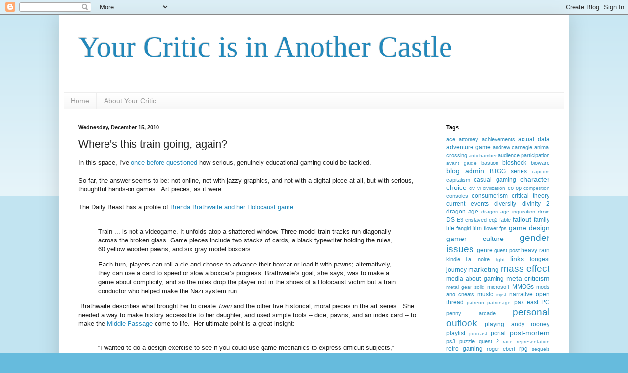

--- FILE ---
content_type: text/html; charset=UTF-8
request_url: https://www.your-critic.com/2010/12/wheres-this-train-going-again.html
body_size: 16099
content:
<!DOCTYPE html>
<html class='v2' dir='ltr' lang='en'>
<head>
<link href='https://www.blogger.com/static/v1/widgets/335934321-css_bundle_v2.css' rel='stylesheet' type='text/css'/>
<meta content='width=1100' name='viewport'/>
<meta content='text/html; charset=UTF-8' http-equiv='Content-Type'/>
<meta content='blogger' name='generator'/>
<link href='https://www.your-critic.com/favicon.ico' rel='icon' type='image/x-icon'/>
<link href='http://www.your-critic.com/2010/12/wheres-this-train-going-again.html' rel='canonical'/>
<link rel="alternate" type="application/atom+xml" title="Your Critic is in Another Castle - Atom" href="https://www.your-critic.com/feeds/posts/default" />
<link rel="alternate" type="application/rss+xml" title="Your Critic is in Another Castle - RSS" href="https://www.your-critic.com/feeds/posts/default?alt=rss" />
<link rel="service.post" type="application/atom+xml" title="Your Critic is in Another Castle - Atom" href="https://www.blogger.com/feeds/886868484666652260/posts/default" />

<link rel="alternate" type="application/atom+xml" title="Your Critic is in Another Castle - Atom" href="https://www.your-critic.com/feeds/8644721093360232041/comments/default" />
<!--Can't find substitution for tag [blog.ieCssRetrofitLinks]-->
<meta content='http://www.your-critic.com/2010/12/wheres-this-train-going-again.html' property='og:url'/>
<meta content='Where&#39;s this train going, again?' property='og:title'/>
<meta content='In this space, I&#39;ve once before questioned  how serious, genuinely educational gaming could be tackled.   So far, the answer seems to be: no...' property='og:description'/>
<title>Your Critic is in Another Castle: Where's this train going, again?</title>
<style id='page-skin-1' type='text/css'><!--
/*
-----------------------------------------------
Blogger Template Style
Name:     Simple
Designer: Blogger
URL:      www.blogger.com
----------------------------------------------- */
/* Content
----------------------------------------------- */
body {
font: normal normal 12px Arial, Tahoma, Helvetica, FreeSans, sans-serif;
color: #222222;
background: #66bbdd none repeat scroll top left;
padding: 0 40px 40px 40px;
}
html body .region-inner {
min-width: 0;
max-width: 100%;
width: auto;
}
h2 {
font-size: 22px;
}
a:link {
text-decoration:none;
color: #2288bb;
}
a:visited {
text-decoration:none;
color: #888888;
}
a:hover {
text-decoration:underline;
color: #33aaff;
}
.body-fauxcolumn-outer .fauxcolumn-inner {
background: transparent url(https://resources.blogblog.com/blogblog/data/1kt/simple/body_gradient_tile_light.png) repeat scroll top left;
_background-image: none;
}
.body-fauxcolumn-outer .cap-top {
position: absolute;
z-index: 1;
height: 400px;
width: 100%;
}
.body-fauxcolumn-outer .cap-top .cap-left {
width: 100%;
background: transparent url(https://resources.blogblog.com/blogblog/data/1kt/simple/gradients_light.png) repeat-x scroll top left;
_background-image: none;
}
.content-outer {
-moz-box-shadow: 0 0 40px rgba(0, 0, 0, .15);
-webkit-box-shadow: 0 0 5px rgba(0, 0, 0, .15);
-goog-ms-box-shadow: 0 0 10px #333333;
box-shadow: 0 0 40px rgba(0, 0, 0, .15);
margin-bottom: 1px;
}
.content-inner {
padding: 10px 10px;
}
.content-inner {
background-color: #ffffff;
}
/* Header
----------------------------------------------- */
.header-outer {
background: transparent none repeat-x scroll 0 -400px;
_background-image: none;
}
.Header h1 {
font: normal normal 60px Georgia, Utopia, 'Palatino Linotype', Palatino, serif;
color: #2288bb;
text-shadow: -1px -1px 1px rgba(0, 0, 0, .2);
}
.Header h1 a {
color: #2288bb;
}
.Header .description {
font-size: 140%;
color: #777777;
}
.header-inner .Header .titlewrapper {
padding: 22px 30px;
}
.header-inner .Header .descriptionwrapper {
padding: 0 30px;
}
/* Tabs
----------------------------------------------- */
.tabs-inner .section:first-child {
border-top: 1px solid #eeeeee;
}
.tabs-inner .section:first-child ul {
margin-top: -1px;
border-top: 1px solid #eeeeee;
border-left: 0 solid #eeeeee;
border-right: 0 solid #eeeeee;
}
.tabs-inner .widget ul {
background: #f5f5f5 url(https://resources.blogblog.com/blogblog/data/1kt/simple/gradients_light.png) repeat-x scroll 0 -800px;
_background-image: none;
border-bottom: 1px solid #eeeeee;
margin-top: 0;
margin-left: -30px;
margin-right: -30px;
}
.tabs-inner .widget li a {
display: inline-block;
padding: .6em 1em;
font: normal normal 14px Arial, Tahoma, Helvetica, FreeSans, sans-serif;
color: #999999;
border-left: 1px solid #ffffff;
border-right: 1px solid #eeeeee;
}
.tabs-inner .widget li:first-child a {
border-left: none;
}
.tabs-inner .widget li.selected a, .tabs-inner .widget li a:hover {
color: #000000;
background-color: #eeeeee;
text-decoration: none;
}
/* Columns
----------------------------------------------- */
.main-outer {
border-top: 0 solid #eeeeee;
}
.fauxcolumn-left-outer .fauxcolumn-inner {
border-right: 1px solid #eeeeee;
}
.fauxcolumn-right-outer .fauxcolumn-inner {
border-left: 1px solid #eeeeee;
}
/* Headings
----------------------------------------------- */
div.widget > h2,
div.widget h2.title {
margin: 0 0 1em 0;
font: normal bold 11px Arial, Tahoma, Helvetica, FreeSans, sans-serif;
color: #000000;
}
/* Widgets
----------------------------------------------- */
.widget .zippy {
color: #999999;
text-shadow: 2px 2px 1px rgba(0, 0, 0, .1);
}
.widget .popular-posts ul {
list-style: none;
}
/* Posts
----------------------------------------------- */
h2.date-header {
font: normal bold 11px Arial, Tahoma, Helvetica, FreeSans, sans-serif;
}
.date-header span {
background-color: transparent;
color: #222222;
padding: inherit;
letter-spacing: inherit;
margin: inherit;
}
.main-inner {
padding-top: 30px;
padding-bottom: 30px;
}
.main-inner .column-center-inner {
padding: 0 15px;
}
.main-inner .column-center-inner .section {
margin: 0 15px;
}
.post {
margin: 0 0 25px 0;
}
h3.post-title, .comments h4 {
font: normal normal 22px Arial, Tahoma, Helvetica, FreeSans, sans-serif;
margin: .75em 0 0;
}
.post-body {
font-size: 110%;
line-height: 1.4;
position: relative;
}
.post-body img, .post-body .tr-caption-container, .Profile img, .Image img,
.BlogList .item-thumbnail img {
padding: 2px;
background: #ffffff;
border: 1px solid #eeeeee;
-moz-box-shadow: 1px 1px 5px rgba(0, 0, 0, .1);
-webkit-box-shadow: 1px 1px 5px rgba(0, 0, 0, .1);
box-shadow: 1px 1px 5px rgba(0, 0, 0, .1);
}
.post-body img, .post-body .tr-caption-container {
padding: 5px;
}
.post-body .tr-caption-container {
color: #222222;
}
.post-body .tr-caption-container img {
padding: 0;
background: transparent;
border: none;
-moz-box-shadow: 0 0 0 rgba(0, 0, 0, .1);
-webkit-box-shadow: 0 0 0 rgba(0, 0, 0, .1);
box-shadow: 0 0 0 rgba(0, 0, 0, .1);
}
.post-header {
margin: 0 0 1.5em;
line-height: 1.6;
font-size: 90%;
}
.post-footer {
margin: 20px -2px 0;
padding: 5px 10px;
color: #666666;
background-color: #f9f9f9;
border-bottom: 1px solid #eeeeee;
line-height: 1.6;
font-size: 90%;
}
#comments .comment-author {
padding-top: 1.5em;
border-top: 1px solid #eeeeee;
background-position: 0 1.5em;
}
#comments .comment-author:first-child {
padding-top: 0;
border-top: none;
}
.avatar-image-container {
margin: .2em 0 0;
}
#comments .avatar-image-container img {
border: 1px solid #eeeeee;
}
/* Comments
----------------------------------------------- */
.comments .comments-content .icon.blog-author {
background-repeat: no-repeat;
background-image: url([data-uri]);
}
.comments .comments-content .loadmore a {
border-top: 1px solid #999999;
border-bottom: 1px solid #999999;
}
.comments .comment-thread.inline-thread {
background-color: #f9f9f9;
}
.comments .continue {
border-top: 2px solid #999999;
}
/* Accents
---------------------------------------------- */
.section-columns td.columns-cell {
border-left: 1px solid #eeeeee;
}
.blog-pager {
background: transparent none no-repeat scroll top center;
}
.blog-pager-older-link, .home-link,
.blog-pager-newer-link {
background-color: #ffffff;
padding: 5px;
}
.footer-outer {
border-top: 0 dashed #bbbbbb;
}
/* Mobile
----------------------------------------------- */
body.mobile  {
background-size: auto;
}
.mobile .body-fauxcolumn-outer {
background: transparent none repeat scroll top left;
}
.mobile .body-fauxcolumn-outer .cap-top {
background-size: 100% auto;
}
.mobile .content-outer {
-webkit-box-shadow: 0 0 3px rgba(0, 0, 0, .15);
box-shadow: 0 0 3px rgba(0, 0, 0, .15);
}
.mobile .tabs-inner .widget ul {
margin-left: 0;
margin-right: 0;
}
.mobile .post {
margin: 0;
}
.mobile .main-inner .column-center-inner .section {
margin: 0;
}
.mobile .date-header span {
padding: 0.1em 10px;
margin: 0 -10px;
}
.mobile h3.post-title {
margin: 0;
}
.mobile .blog-pager {
background: transparent none no-repeat scroll top center;
}
.mobile .footer-outer {
border-top: none;
}
.mobile .main-inner, .mobile .footer-inner {
background-color: #ffffff;
}
.mobile-index-contents {
color: #222222;
}
.mobile-link-button {
background-color: #2288bb;
}
.mobile-link-button a:link, .mobile-link-button a:visited {
color: #ffffff;
}
.mobile .tabs-inner .section:first-child {
border-top: none;
}
.mobile .tabs-inner .PageList .widget-content {
background-color: #eeeeee;
color: #000000;
border-top: 1px solid #eeeeee;
border-bottom: 1px solid #eeeeee;
}
.mobile .tabs-inner .PageList .widget-content .pagelist-arrow {
border-left: 1px solid #eeeeee;
}

--></style>
<style id='template-skin-1' type='text/css'><!--
body {
min-width: 1040px;
}
.content-outer, .content-fauxcolumn-outer, .region-inner {
min-width: 1040px;
max-width: 1040px;
_width: 1040px;
}
.main-inner .columns {
padding-left: 0;
padding-right: 270px;
}
.main-inner .fauxcolumn-center-outer {
left: 0;
right: 270px;
/* IE6 does not respect left and right together */
_width: expression(this.parentNode.offsetWidth -
parseInt("0") -
parseInt("270px") + 'px');
}
.main-inner .fauxcolumn-left-outer {
width: 0;
}
.main-inner .fauxcolumn-right-outer {
width: 270px;
}
.main-inner .column-left-outer {
width: 0;
right: 100%;
margin-left: -0;
}
.main-inner .column-right-outer {
width: 270px;
margin-right: -270px;
}
#layout {
min-width: 0;
}
#layout .content-outer {
min-width: 0;
width: 800px;
}
#layout .region-inner {
min-width: 0;
width: auto;
}
body#layout div.add_widget {
padding: 8px;
}
body#layout div.add_widget a {
margin-left: 32px;
}
--></style>
<script type='text/javascript'>
        (function(i,s,o,g,r,a,m){i['GoogleAnalyticsObject']=r;i[r]=i[r]||function(){
        (i[r].q=i[r].q||[]).push(arguments)},i[r].l=1*new Date();a=s.createElement(o),
        m=s.getElementsByTagName(o)[0];a.async=1;a.src=g;m.parentNode.insertBefore(a,m)
        })(window,document,'script','https://www.google-analytics.com/analytics.js','ga');
        ga('create', 'UA-24481998-1', 'auto', 'blogger');
        ga('blogger.send', 'pageview');
      </script>
<link href='https://www.blogger.com/dyn-css/authorization.css?targetBlogID=886868484666652260&amp;zx=b03e8322-4412-4eeb-9fda-f7398d38ff66' media='none' onload='if(media!=&#39;all&#39;)media=&#39;all&#39;' rel='stylesheet'/><noscript><link href='https://www.blogger.com/dyn-css/authorization.css?targetBlogID=886868484666652260&amp;zx=b03e8322-4412-4eeb-9fda-f7398d38ff66' rel='stylesheet'/></noscript>
<meta name='google-adsense-platform-account' content='ca-host-pub-1556223355139109'/>
<meta name='google-adsense-platform-domain' content='blogspot.com'/>

</head>
<body class='loading variant-pale'>
<div class='navbar section' id='navbar' name='Navbar'><div class='widget Navbar' data-version='1' id='Navbar1'><script type="text/javascript">
    function setAttributeOnload(object, attribute, val) {
      if(window.addEventListener) {
        window.addEventListener('load',
          function(){ object[attribute] = val; }, false);
      } else {
        window.attachEvent('onload', function(){ object[attribute] = val; });
      }
    }
  </script>
<div id="navbar-iframe-container"></div>
<script type="text/javascript" src="https://apis.google.com/js/platform.js"></script>
<script type="text/javascript">
      gapi.load("gapi.iframes:gapi.iframes.style.bubble", function() {
        if (gapi.iframes && gapi.iframes.getContext) {
          gapi.iframes.getContext().openChild({
              url: 'https://www.blogger.com/navbar/886868484666652260?po\x3d8644721093360232041\x26origin\x3dhttps://www.your-critic.com',
              where: document.getElementById("navbar-iframe-container"),
              id: "navbar-iframe"
          });
        }
      });
    </script><script type="text/javascript">
(function() {
var script = document.createElement('script');
script.type = 'text/javascript';
script.src = '//pagead2.googlesyndication.com/pagead/js/google_top_exp.js';
var head = document.getElementsByTagName('head')[0];
if (head) {
head.appendChild(script);
}})();
</script>
</div></div>
<div class='body-fauxcolumns'>
<div class='fauxcolumn-outer body-fauxcolumn-outer'>
<div class='cap-top'>
<div class='cap-left'></div>
<div class='cap-right'></div>
</div>
<div class='fauxborder-left'>
<div class='fauxborder-right'></div>
<div class='fauxcolumn-inner'>
</div>
</div>
<div class='cap-bottom'>
<div class='cap-left'></div>
<div class='cap-right'></div>
</div>
</div>
</div>
<div class='content'>
<div class='content-fauxcolumns'>
<div class='fauxcolumn-outer content-fauxcolumn-outer'>
<div class='cap-top'>
<div class='cap-left'></div>
<div class='cap-right'></div>
</div>
<div class='fauxborder-left'>
<div class='fauxborder-right'></div>
<div class='fauxcolumn-inner'>
</div>
</div>
<div class='cap-bottom'>
<div class='cap-left'></div>
<div class='cap-right'></div>
</div>
</div>
</div>
<div class='content-outer'>
<div class='content-cap-top cap-top'>
<div class='cap-left'></div>
<div class='cap-right'></div>
</div>
<div class='fauxborder-left content-fauxborder-left'>
<div class='fauxborder-right content-fauxborder-right'></div>
<div class='content-inner'>
<header>
<div class='header-outer'>
<div class='header-cap-top cap-top'>
<div class='cap-left'></div>
<div class='cap-right'></div>
</div>
<div class='fauxborder-left header-fauxborder-left'>
<div class='fauxborder-right header-fauxborder-right'></div>
<div class='region-inner header-inner'>
<div class='header section' id='header' name='Header'><div class='widget Header' data-version='1' id='Header1'>
<div id='header-inner'>
<div class='titlewrapper'>
<h1 class='title'>
<a href='https://www.your-critic.com/'>
Your Critic is in Another Castle
</a>
</h1>
</div>
<div class='descriptionwrapper'>
<p class='description'><span>
</span></p>
</div>
</div>
</div></div>
</div>
</div>
<div class='header-cap-bottom cap-bottom'>
<div class='cap-left'></div>
<div class='cap-right'></div>
</div>
</div>
</header>
<div class='tabs-outer'>
<div class='tabs-cap-top cap-top'>
<div class='cap-left'></div>
<div class='cap-right'></div>
</div>
<div class='fauxborder-left tabs-fauxborder-left'>
<div class='fauxborder-right tabs-fauxborder-right'></div>
<div class='region-inner tabs-inner'>
<div class='tabs section' id='crosscol' name='Cross-Column'><div class='widget PageList' data-version='1' id='PageList1'>
<h2>Pages</h2>
<div class='widget-content'>
<ul>
<li>
<a href='https://www.your-critic.com/'>Home</a>
</li>
<li>
<a href='https://www.your-critic.com/p/about-your-critic.html'>About Your Critic</a>
</li>
</ul>
<div class='clear'></div>
</div>
</div></div>
<div class='tabs no-items section' id='crosscol-overflow' name='Cross-Column 2'></div>
</div>
</div>
<div class='tabs-cap-bottom cap-bottom'>
<div class='cap-left'></div>
<div class='cap-right'></div>
</div>
</div>
<div class='main-outer'>
<div class='main-cap-top cap-top'>
<div class='cap-left'></div>
<div class='cap-right'></div>
</div>
<div class='fauxborder-left main-fauxborder-left'>
<div class='fauxborder-right main-fauxborder-right'></div>
<div class='region-inner main-inner'>
<div class='columns fauxcolumns'>
<div class='fauxcolumn-outer fauxcolumn-center-outer'>
<div class='cap-top'>
<div class='cap-left'></div>
<div class='cap-right'></div>
</div>
<div class='fauxborder-left'>
<div class='fauxborder-right'></div>
<div class='fauxcolumn-inner'>
</div>
</div>
<div class='cap-bottom'>
<div class='cap-left'></div>
<div class='cap-right'></div>
</div>
</div>
<div class='fauxcolumn-outer fauxcolumn-left-outer'>
<div class='cap-top'>
<div class='cap-left'></div>
<div class='cap-right'></div>
</div>
<div class='fauxborder-left'>
<div class='fauxborder-right'></div>
<div class='fauxcolumn-inner'>
</div>
</div>
<div class='cap-bottom'>
<div class='cap-left'></div>
<div class='cap-right'></div>
</div>
</div>
<div class='fauxcolumn-outer fauxcolumn-right-outer'>
<div class='cap-top'>
<div class='cap-left'></div>
<div class='cap-right'></div>
</div>
<div class='fauxborder-left'>
<div class='fauxborder-right'></div>
<div class='fauxcolumn-inner'>
</div>
</div>
<div class='cap-bottom'>
<div class='cap-left'></div>
<div class='cap-right'></div>
</div>
</div>
<!-- corrects IE6 width calculation -->
<div class='columns-inner'>
<div class='column-center-outer'>
<div class='column-center-inner'>
<div class='main section' id='main' name='Main'><div class='widget Blog' data-version='1' id='Blog1'>
<div class='blog-posts hfeed'>

          <div class="date-outer">
        
<h2 class='date-header'><span>Wednesday, December 15, 2010</span></h2>

          <div class="date-posts">
        
<div class='post-outer'>
<div class='post hentry uncustomized-post-template' itemprop='blogPost' itemscope='itemscope' itemtype='http://schema.org/BlogPosting'>
<meta content='886868484666652260' itemprop='blogId'/>
<meta content='8644721093360232041' itemprop='postId'/>
<a name='8644721093360232041'></a>
<h3 class='post-title entry-title' itemprop='name'>
Where's this train going, again?
</h3>
<div class='post-header'>
<div class='post-header-line-1'></div>
</div>
<div class='post-body entry-content' id='post-body-8644721093360232041' itemprop='description articleBody'>
In this space, I've <a href="http://yrcritic.blogspot.com/2010/05/serious-gaming.html">once before questioned</a> how serious, genuinely educational gaming could be tackled.<br />
<br />
So far, the answer seems to be: not online, not with jazzy graphics, and not with a digital piece at all, but with serious, thoughtful hands-on games.&nbsp; Art pieces, as it were.<br />
<br />
The Daily Beast has a profile of <a href="http://www.thedailybeast.com/blogs-and-stories/2010-12-13/brenda-brathwaite-holocaust-game-designer/">Brenda Brathwaite and her Holocaust game</a>:<br />
<br />
<blockquote>Train ... is not a videogame. It unfolds atop  a shattered window. Three model train tracks run diagonally across the  broken glass. Game pieces include two stacks of cards, a black  typewriter holding the rules, 60 yellow wooden pawns, and six gray model  boxcars. </blockquote><blockquote> Each turn, players can roll a die and choose to advance their boxcar  or load it with pawns; alternatively, they can use a card to speed or  slow a boxcar&#8217;s progress. Brathwaite&#8217;s goal, she says, was to make a  game about complicity, and so the rules drop the player not in the shoes  of a Holocaust victim but a train conductor who helped make the Nazi  system run.</blockquote>&nbsp;Brathwaite describes what brought her to create <i>Train</i> and the other five historical, moral pieces in the art series.&nbsp; She needed a way to make history accessible to her daughter, and used simple tools -- dice, pawns, and an index card -- to make the <a href="http://en.wikipedia.org/wiki/Middle_Passage">Middle Passage</a> come to life.&nbsp; Her ultimate point is a great insight:<br />
<br />
<blockquote>&#8220;I wanted to do a design exercise to see if you could use game mechanics  to express difficult subjects,&#8221; Braithwaite says. &#8220;Every single  atrocity, every single migration of people&#8212;there was a system behind it.  If you can find that system, you can make a game about it. All games  are, is systems.&#8221;</blockquote><br />
We've got this problem with "serious games" because, in part, of the words we've got to work with in English.&nbsp; "Game," by default, means to us something <b>un</b>serious -- "What is this, some kind of <i>game</i> to you?"&nbsp; We've created a whole image, a whole term, and a number of industries around the concept that game = entertainment.&nbsp; Football, <i>Call of Duty</i>, Monopoly -- we don't expect a level of seriousness and depth in anything we call a game, and to do so seems only to diminish the gravity of the topic.<br />
<br />
But Brathwaite is right: history's worst days, and mankind's darkest hours, have all been surrounded by <i>systems</i>, either ones put in place deliberately or cultural ones that grew over time.&nbsp; The better we can understand a game as a system of rules, that participants then use to manipulate slices of reality, and the less we consider game as "pointless pastime," the better a tool gaming will be.
<div style='clear: both;'></div>
</div>
<div class='post-footer'>
<div class='post-footer-line post-footer-line-1'>
<span class='post-author vcard'>
Posted by
<span class='fn' itemprop='author' itemscope='itemscope' itemtype='http://schema.org/Person'>
<meta content='https://www.blogger.com/profile/06554183349391372039' itemprop='url'/>
<a class='g-profile' href='https://www.blogger.com/profile/06554183349391372039' rel='author' title='author profile'>
<span itemprop='name'>K. Cox</span>
</a>
</span>
</span>
<span class='post-timestamp'>
at
<meta content='http://www.your-critic.com/2010/12/wheres-this-train-going-again.html' itemprop='url'/>
<a class='timestamp-link' href='https://www.your-critic.com/2010/12/wheres-this-train-going-again.html' rel='bookmark' title='permanent link'><abbr class='published' itemprop='datePublished' title='2010-12-15T17:24:00-05:00'>5:24&#8239;PM</abbr></a>
</span>
<span class='post-comment-link'>
</span>
<span class='post-icons'>
<span class='item-control blog-admin pid-1035365372'>
<a href='https://www.blogger.com/post-edit.g?blogID=886868484666652260&postID=8644721093360232041&from=pencil' title='Edit Post'>
<img alt='' class='icon-action' height='18' src='https://resources.blogblog.com/img/icon18_edit_allbkg.gif' width='18'/>
</a>
</span>
</span>
<div class='post-share-buttons goog-inline-block'>
<a class='goog-inline-block share-button sb-email' href='https://www.blogger.com/share-post.g?blogID=886868484666652260&postID=8644721093360232041&target=email' target='_blank' title='Email This'><span class='share-button-link-text'>Email This</span></a><a class='goog-inline-block share-button sb-blog' href='https://www.blogger.com/share-post.g?blogID=886868484666652260&postID=8644721093360232041&target=blog' onclick='window.open(this.href, "_blank", "height=270,width=475"); return false;' target='_blank' title='BlogThis!'><span class='share-button-link-text'>BlogThis!</span></a><a class='goog-inline-block share-button sb-twitter' href='https://www.blogger.com/share-post.g?blogID=886868484666652260&postID=8644721093360232041&target=twitter' target='_blank' title='Share to X'><span class='share-button-link-text'>Share to X</span></a><a class='goog-inline-block share-button sb-facebook' href='https://www.blogger.com/share-post.g?blogID=886868484666652260&postID=8644721093360232041&target=facebook' onclick='window.open(this.href, "_blank", "height=430,width=640"); return false;' target='_blank' title='Share to Facebook'><span class='share-button-link-text'>Share to Facebook</span></a><a class='goog-inline-block share-button sb-pinterest' href='https://www.blogger.com/share-post.g?blogID=886868484666652260&postID=8644721093360232041&target=pinterest' target='_blank' title='Share to Pinterest'><span class='share-button-link-text'>Share to Pinterest</span></a>
</div>
</div>
<div class='post-footer-line post-footer-line-2'>
<span class='post-labels'>
Tags:
<a href='https://www.your-critic.com/search/label/game%20design' rel='tag'>game design</a>,
<a href='https://www.your-critic.com/search/label/links' rel='tag'>links</a>,
<a href='https://www.your-critic.com/search/label/serious%20gaming' rel='tag'>serious gaming</a>,
<a href='https://www.your-critic.com/search/label/what%20is%20art' rel='tag'>what is art</a>,
<a href='https://www.your-critic.com/search/label/women%20devs' rel='tag'>women devs</a>
</span>
</div>
<div class='post-footer-line post-footer-line-3'>
<span class='post-location'>
</span>
</div>
</div>
</div>
<div class='comments' id='comments'>
<a name='comments'></a>
<h4>2 comments:</h4>
<div class='comments-content'>
<script async='async' src='' type='text/javascript'></script>
<script type='text/javascript'>
    (function() {
      var items = null;
      var msgs = null;
      var config = {};

// <![CDATA[
      var cursor = null;
      if (items && items.length > 0) {
        cursor = parseInt(items[items.length - 1].timestamp) + 1;
      }

      var bodyFromEntry = function(entry) {
        var text = (entry &&
                    ((entry.content && entry.content.$t) ||
                     (entry.summary && entry.summary.$t))) ||
            '';
        if (entry && entry.gd$extendedProperty) {
          for (var k in entry.gd$extendedProperty) {
            if (entry.gd$extendedProperty[k].name == 'blogger.contentRemoved') {
              return '<span class="deleted-comment">' + text + '</span>';
            }
          }
        }
        return text;
      }

      var parse = function(data) {
        cursor = null;
        var comments = [];
        if (data && data.feed && data.feed.entry) {
          for (var i = 0, entry; entry = data.feed.entry[i]; i++) {
            var comment = {};
            // comment ID, parsed out of the original id format
            var id = /blog-(\d+).post-(\d+)/.exec(entry.id.$t);
            comment.id = id ? id[2] : null;
            comment.body = bodyFromEntry(entry);
            comment.timestamp = Date.parse(entry.published.$t) + '';
            if (entry.author && entry.author.constructor === Array) {
              var auth = entry.author[0];
              if (auth) {
                comment.author = {
                  name: (auth.name ? auth.name.$t : undefined),
                  profileUrl: (auth.uri ? auth.uri.$t : undefined),
                  avatarUrl: (auth.gd$image ? auth.gd$image.src : undefined)
                };
              }
            }
            if (entry.link) {
              if (entry.link[2]) {
                comment.link = comment.permalink = entry.link[2].href;
              }
              if (entry.link[3]) {
                var pid = /.*comments\/default\/(\d+)\?.*/.exec(entry.link[3].href);
                if (pid && pid[1]) {
                  comment.parentId = pid[1];
                }
              }
            }
            comment.deleteclass = 'item-control blog-admin';
            if (entry.gd$extendedProperty) {
              for (var k in entry.gd$extendedProperty) {
                if (entry.gd$extendedProperty[k].name == 'blogger.itemClass') {
                  comment.deleteclass += ' ' + entry.gd$extendedProperty[k].value;
                } else if (entry.gd$extendedProperty[k].name == 'blogger.displayTime') {
                  comment.displayTime = entry.gd$extendedProperty[k].value;
                }
              }
            }
            comments.push(comment);
          }
        }
        return comments;
      };

      var paginator = function(callback) {
        if (hasMore()) {
          var url = config.feed + '?alt=json&v=2&orderby=published&reverse=false&max-results=50';
          if (cursor) {
            url += '&published-min=' + new Date(cursor).toISOString();
          }
          window.bloggercomments = function(data) {
            var parsed = parse(data);
            cursor = parsed.length < 50 ? null
                : parseInt(parsed[parsed.length - 1].timestamp) + 1
            callback(parsed);
            window.bloggercomments = null;
          }
          url += '&callback=bloggercomments';
          var script = document.createElement('script');
          script.type = 'text/javascript';
          script.src = url;
          document.getElementsByTagName('head')[0].appendChild(script);
        }
      };
      var hasMore = function() {
        return !!cursor;
      };
      var getMeta = function(key, comment) {
        if ('iswriter' == key) {
          var matches = !!comment.author
              && comment.author.name == config.authorName
              && comment.author.profileUrl == config.authorUrl;
          return matches ? 'true' : '';
        } else if ('deletelink' == key) {
          return config.baseUri + '/comment/delete/'
               + config.blogId + '/' + comment.id;
        } else if ('deleteclass' == key) {
          return comment.deleteclass;
        }
        return '';
      };

      var replybox = null;
      var replyUrlParts = null;
      var replyParent = undefined;

      var onReply = function(commentId, domId) {
        if (replybox == null) {
          // lazily cache replybox, and adjust to suit this style:
          replybox = document.getElementById('comment-editor');
          if (replybox != null) {
            replybox.height = '250px';
            replybox.style.display = 'block';
            replyUrlParts = replybox.src.split('#');
          }
        }
        if (replybox && (commentId !== replyParent)) {
          replybox.src = '';
          document.getElementById(domId).insertBefore(replybox, null);
          replybox.src = replyUrlParts[0]
              + (commentId ? '&parentID=' + commentId : '')
              + '#' + replyUrlParts[1];
          replyParent = commentId;
        }
      };

      var hash = (window.location.hash || '#').substring(1);
      var startThread, targetComment;
      if (/^comment-form_/.test(hash)) {
        startThread = hash.substring('comment-form_'.length);
      } else if (/^c[0-9]+$/.test(hash)) {
        targetComment = hash.substring(1);
      }

      // Configure commenting API:
      var configJso = {
        'maxDepth': config.maxThreadDepth
      };
      var provider = {
        'id': config.postId,
        'data': items,
        'loadNext': paginator,
        'hasMore': hasMore,
        'getMeta': getMeta,
        'onReply': onReply,
        'rendered': true,
        'initComment': targetComment,
        'initReplyThread': startThread,
        'config': configJso,
        'messages': msgs
      };

      var render = function() {
        if (window.goog && window.goog.comments) {
          var holder = document.getElementById('comment-holder');
          window.goog.comments.render(holder, provider);
        }
      };

      // render now, or queue to render when library loads:
      if (window.goog && window.goog.comments) {
        render();
      } else {
        window.goog = window.goog || {};
        window.goog.comments = window.goog.comments || {};
        window.goog.comments.loadQueue = window.goog.comments.loadQueue || [];
        window.goog.comments.loadQueue.push(render);
      }
    })();
// ]]>
  </script>
<div id='comment-holder'>
<div class="comment-thread toplevel-thread"><ol id="top-ra"><li class="comment" id="c7777767960127280452"><div class="avatar-image-container"><img src="//resources.blogblog.com/img/blank.gif" alt=""/></div><div class="comment-block"><div class="comment-header"><cite class="user"><a href="http://onefinemess.rhinopanda.net/" rel="nofollow">Andy</a></cite><span class="icon user "></span><span class="datetime secondary-text"><a rel="nofollow" href="https://www.your-critic.com/2010/12/wheres-this-train-going-again.html?showComment=1308850849585#c7777767960127280452">June 23, 2011 at 1:40&#8239;PM</a></span></div><p class="comment-content">1. I have a feeling the number of glass breakers is going to jump up after that article.<br>2. She worked the Wizardy I tip line!! I remember that... I remember wanting to be able to call it!  Boy was that game frustrating (although, IIRC, 2 &amp; 3 were much worse for me frustration wise).  That has got to be one of the coolest jobs for a 15 year old ever.  As far as geek cred goes at least.</p><span class="comment-actions secondary-text"><a class="comment-reply" target="_self" data-comment-id="7777767960127280452">Reply</a><span class="item-control blog-admin blog-admin pid-731338366"><a target="_self" href="https://www.blogger.com/comment/delete/886868484666652260/7777767960127280452">Delete</a></span></span></div><div class="comment-replies"><div id="c7777767960127280452-rt" class="comment-thread inline-thread hidden"><span class="thread-toggle thread-expanded"><span class="thread-arrow"></span><span class="thread-count"><a target="_self">Replies</a></span></span><ol id="c7777767960127280452-ra" class="thread-chrome thread-expanded"><div></div><div id="c7777767960127280452-continue" class="continue"><a class="comment-reply" target="_self" data-comment-id="7777767960127280452">Reply</a></div></ol></div></div><div class="comment-replybox-single" id="c7777767960127280452-ce"></div></li><li class="comment" id="c4376258280988383424"><div class="avatar-image-container"><img src="//resources.blogblog.com/img/blank.gif" alt=""/></div><div class="comment-block"><div class="comment-header"><cite class="user">DoctorJay</cite><span class="icon user "></span><span class="datetime secondary-text"><a rel="nofollow" href="https://www.your-critic.com/2010/12/wheres-this-train-going-again.html?showComment=1308850849984#c4376258280988383424">June 23, 2011 at 1:40&#8239;PM</a></span></div><p class="comment-content">Hey, but it&#39;s &quot;just a game&quot;.</p><span class="comment-actions secondary-text"><a class="comment-reply" target="_self" data-comment-id="4376258280988383424">Reply</a><span class="item-control blog-admin blog-admin pid-731338366"><a target="_self" href="https://www.blogger.com/comment/delete/886868484666652260/4376258280988383424">Delete</a></span></span></div><div class="comment-replies"><div id="c4376258280988383424-rt" class="comment-thread inline-thread hidden"><span class="thread-toggle thread-expanded"><span class="thread-arrow"></span><span class="thread-count"><a target="_self">Replies</a></span></span><ol id="c4376258280988383424-ra" class="thread-chrome thread-expanded"><div></div><div id="c4376258280988383424-continue" class="continue"><a class="comment-reply" target="_self" data-comment-id="4376258280988383424">Reply</a></div></ol></div></div><div class="comment-replybox-single" id="c4376258280988383424-ce"></div></li></ol><div id="top-continue" class="continue"><a class="comment-reply" target="_self">Add comment</a></div><div class="comment-replybox-thread" id="top-ce"></div><div class="loadmore hidden" data-post-id="8644721093360232041"><a target="_self">Load more...</a></div></div>
</div>
</div>
<p class='comment-footer'>
<div class='comment-form'>
<a name='comment-form'></a>
<p>
</p>
<a href='https://www.blogger.com/comment/frame/886868484666652260?po=8644721093360232041&hl=en&saa=85391&origin=https://www.your-critic.com' id='comment-editor-src'></a>
<iframe allowtransparency='true' class='blogger-iframe-colorize blogger-comment-from-post' frameborder='0' height='410px' id='comment-editor' name='comment-editor' src='' width='100%'></iframe>
<script src='https://www.blogger.com/static/v1/jsbin/1345082660-comment_from_post_iframe.js' type='text/javascript'></script>
<script type='text/javascript'>
      BLOG_CMT_createIframe('https://www.blogger.com/rpc_relay.html');
    </script>
</div>
</p>
<div id='backlinks-container'>
<div id='Blog1_backlinks-container'>
</div>
</div>
</div>
</div>

        </div></div>
      
</div>
<div class='blog-pager' id='blog-pager'>
<span id='blog-pager-newer-link'>
<a class='blog-pager-newer-link' href='https://www.your-critic.com/2010/12/success-in-real-world.html' id='Blog1_blog-pager-newer-link' title='Newer Post'>Newer Post</a>
</span>
<span id='blog-pager-older-link'>
<a class='blog-pager-older-link' href='https://www.your-critic.com/2010/12/brought-to-you-by-jeff-green-of-popcap.html' id='Blog1_blog-pager-older-link' title='Older Post'>Older Post</a>
</span>
<a class='home-link' href='https://www.your-critic.com/'>Home</a>
</div>
<div class='clear'></div>
<div class='post-feeds'>
<div class='feed-links'>
Subscribe to:
<a class='feed-link' href='https://www.your-critic.com/feeds/8644721093360232041/comments/default' target='_blank' type='application/atom+xml'>Post Comments (Atom)</a>
</div>
</div>
</div></div>
</div>
</div>
<div class='column-left-outer'>
<div class='column-left-inner'>
<aside>
</aside>
</div>
</div>
<div class='column-right-outer'>
<div class='column-right-inner'>
<aside>
<div class='sidebar section' id='sidebar-right-1'><div class='widget Label' data-version='1' id='Label1'>
<h2>Tags</h2>
<div class='widget-content cloud-label-widget-content'>
<span class='label-size label-size-2'>
<a dir='ltr' href='https://www.your-critic.com/search/label/ace%20attorney'>ace attorney</a>
</span>
<span class='label-size label-size-2'>
<a dir='ltr' href='https://www.your-critic.com/search/label/achievements'>achievements</a>
</span>
<span class='label-size label-size-3'>
<a dir='ltr' href='https://www.your-critic.com/search/label/actual%20data'>actual data</a>
</span>
<span class='label-size label-size-3'>
<a dir='ltr' href='https://www.your-critic.com/search/label/adventure%20game'>adventure game</a>
</span>
<span class='label-size label-size-2'>
<a dir='ltr' href='https://www.your-critic.com/search/label/andrew%20carnegie'>andrew carnegie</a>
</span>
<span class='label-size label-size-2'>
<a dir='ltr' href='https://www.your-critic.com/search/label/animal%20crossing'>animal crossing</a>
</span>
<span class='label-size label-size-1'>
<a dir='ltr' href='https://www.your-critic.com/search/label/antichamber'>antichamber</a>
</span>
<span class='label-size label-size-2'>
<a dir='ltr' href='https://www.your-critic.com/search/label/audience%20participation'>audience participation</a>
</span>
<span class='label-size label-size-1'>
<a dir='ltr' href='https://www.your-critic.com/search/label/avant%20garde'>avant garde</a>
</span>
<span class='label-size label-size-2'>
<a dir='ltr' href='https://www.your-critic.com/search/label/bastion'>bastion</a>
</span>
<span class='label-size label-size-3'>
<a dir='ltr' href='https://www.your-critic.com/search/label/bioshock'>bioshock</a>
</span>
<span class='label-size label-size-2'>
<a dir='ltr' href='https://www.your-critic.com/search/label/bioware'>bioware</a>
</span>
<span class='label-size label-size-4'>
<a dir='ltr' href='https://www.your-critic.com/search/label/blog%20admin'>blog admin</a>
</span>
<span class='label-size label-size-3'>
<a dir='ltr' href='https://www.your-critic.com/search/label/BTGG%20series'>BTGG series</a>
</span>
<span class='label-size label-size-1'>
<a dir='ltr' href='https://www.your-critic.com/search/label/capcom'>capcom</a>
</span>
<span class='label-size label-size-2'>
<a dir='ltr' href='https://www.your-critic.com/search/label/capitalism'>capitalism</a>
</span>
<span class='label-size label-size-3'>
<a dir='ltr' href='https://www.your-critic.com/search/label/casual%20gaming'>casual gaming</a>
</span>
<span class='label-size label-size-4'>
<a dir='ltr' href='https://www.your-critic.com/search/label/character'>character</a>
</span>
<span class='label-size label-size-4'>
<a dir='ltr' href='https://www.your-critic.com/search/label/choice'>choice</a>
</span>
<span class='label-size label-size-1'>
<a dir='ltr' href='https://www.your-critic.com/search/label/civ%20vi'>civ vi</a>
</span>
<span class='label-size label-size-1'>
<a dir='ltr' href='https://www.your-critic.com/search/label/civilization'>civilization</a>
</span>
<span class='label-size label-size-2'>
<a dir='ltr' href='https://www.your-critic.com/search/label/co-op'>co-op</a>
</span>
<span class='label-size label-size-1'>
<a dir='ltr' href='https://www.your-critic.com/search/label/competition'>competition</a>
</span>
<span class='label-size label-size-2'>
<a dir='ltr' href='https://www.your-critic.com/search/label/consoles'>consoles</a>
</span>
<span class='label-size label-size-3'>
<a dir='ltr' href='https://www.your-critic.com/search/label/consumerism'>consumerism</a>
</span>
<span class='label-size label-size-3'>
<a dir='ltr' href='https://www.your-critic.com/search/label/critical%20theory'>critical theory</a>
</span>
<span class='label-size label-size-3'>
<a dir='ltr' href='https://www.your-critic.com/search/label/current%20events'>current events</a>
</span>
<span class='label-size label-size-3'>
<a dir='ltr' href='https://www.your-critic.com/search/label/diversity'>diversity</a>
</span>
<span class='label-size label-size-3'>
<a dir='ltr' href='https://www.your-critic.com/search/label/divinity%202'>divinity 2</a>
</span>
<span class='label-size label-size-3'>
<a dir='ltr' href='https://www.your-critic.com/search/label/dragon%20age'>dragon age</a>
</span>
<span class='label-size label-size-2'>
<a dir='ltr' href='https://www.your-critic.com/search/label/dragon%20age%20inquisition'>dragon age inquisition</a>
</span>
<span class='label-size label-size-2'>
<a dir='ltr' href='https://www.your-critic.com/search/label/droid'>droid</a>
</span>
<span class='label-size label-size-3'>
<a dir='ltr' href='https://www.your-critic.com/search/label/DS'>DS</a>
</span>
<span class='label-size label-size-2'>
<a dir='ltr' href='https://www.your-critic.com/search/label/E3'>E3</a>
</span>
<span class='label-size label-size-2'>
<a dir='ltr' href='https://www.your-critic.com/search/label/enslaved'>enslaved</a>
</span>
<span class='label-size label-size-2'>
<a dir='ltr' href='https://www.your-critic.com/search/label/eq2'>eq2</a>
</span>
<span class='label-size label-size-2'>
<a dir='ltr' href='https://www.your-critic.com/search/label/fable'>fable</a>
</span>
<span class='label-size label-size-4'>
<a dir='ltr' href='https://www.your-critic.com/search/label/fallout'>fallout</a>
</span>
<span class='label-size label-size-3'>
<a dir='ltr' href='https://www.your-critic.com/search/label/family%20life'>family life</a>
</span>
<span class='label-size label-size-2'>
<a dir='ltr' href='https://www.your-critic.com/search/label/fangirl'>fangirl</a>
</span>
<span class='label-size label-size-3'>
<a dir='ltr' href='https://www.your-critic.com/search/label/film'>film</a>
</span>
<span class='label-size label-size-2'>
<a dir='ltr' href='https://www.your-critic.com/search/label/flower'>flower</a>
</span>
<span class='label-size label-size-2'>
<a dir='ltr' href='https://www.your-critic.com/search/label/fps'>fps</a>
</span>
<span class='label-size label-size-4'>
<a dir='ltr' href='https://www.your-critic.com/search/label/game%20design'>game design</a>
</span>
<span class='label-size label-size-4'>
<a dir='ltr' href='https://www.your-critic.com/search/label/gamer%20culture'>gamer culture</a>
</span>
<span class='label-size label-size-5'>
<a dir='ltr' href='https://www.your-critic.com/search/label/gender%20issues'>gender issues</a>
</span>
<span class='label-size label-size-3'>
<a dir='ltr' href='https://www.your-critic.com/search/label/genre'>genre</a>
</span>
<span class='label-size label-size-2'>
<a dir='ltr' href='https://www.your-critic.com/search/label/guest%20post'>guest post</a>
</span>
<span class='label-size label-size-3'>
<a dir='ltr' href='https://www.your-critic.com/search/label/heavy%20rain'>heavy rain</a>
</span>
<span class='label-size label-size-2'>
<a dir='ltr' href='https://www.your-critic.com/search/label/kindle'>kindle</a>
</span>
<span class='label-size label-size-2'>
<a dir='ltr' href='https://www.your-critic.com/search/label/l.a.%20noire'>l.a. noire</a>
</span>
<span class='label-size label-size-1'>
<a dir='ltr' href='https://www.your-critic.com/search/label/light'>light</a>
</span>
<span class='label-size label-size-4'>
<a dir='ltr' href='https://www.your-critic.com/search/label/links'>links</a>
</span>
<span class='label-size label-size-3'>
<a dir='ltr' href='https://www.your-critic.com/search/label/longest%20journey'>longest journey</a>
</span>
<span class='label-size label-size-4'>
<a dir='ltr' href='https://www.your-critic.com/search/label/marketing'>marketing</a>
</span>
<span class='label-size label-size-5'>
<a dir='ltr' href='https://www.your-critic.com/search/label/mass%20effect'>mass effect</a>
</span>
<span class='label-size label-size-3'>
<a dir='ltr' href='https://www.your-critic.com/search/label/media%20about%20gaming'>media about gaming</a>
</span>
<span class='label-size label-size-4'>
<a dir='ltr' href='https://www.your-critic.com/search/label/meta-criticism'>meta-criticism</a>
</span>
<span class='label-size label-size-1'>
<a dir='ltr' href='https://www.your-critic.com/search/label/metal%20gear%20solid'>metal gear solid</a>
</span>
<span class='label-size label-size-2'>
<a dir='ltr' href='https://www.your-critic.com/search/label/microsoft'>microsoft</a>
</span>
<span class='label-size label-size-3'>
<a dir='ltr' href='https://www.your-critic.com/search/label/MMOGs'>MMOGs</a>
</span>
<span class='label-size label-size-2'>
<a dir='ltr' href='https://www.your-critic.com/search/label/mods%20and%20cheats'>mods and cheats</a>
</span>
<span class='label-size label-size-3'>
<a dir='ltr' href='https://www.your-critic.com/search/label/music'>music</a>
</span>
<span class='label-size label-size-1'>
<a dir='ltr' href='https://www.your-critic.com/search/label/myst'>myst</a>
</span>
<span class='label-size label-size-3'>
<a dir='ltr' href='https://www.your-critic.com/search/label/narrative'>narrative</a>
</span>
<span class='label-size label-size-3'>
<a dir='ltr' href='https://www.your-critic.com/search/label/open%20thread'>open thread</a>
</span>
<span class='label-size label-size-1'>
<a dir='ltr' href='https://www.your-critic.com/search/label/patreon'>patreon</a>
</span>
<span class='label-size label-size-1'>
<a dir='ltr' href='https://www.your-critic.com/search/label/patronage'>patronage</a>
</span>
<span class='label-size label-size-3'>
<a dir='ltr' href='https://www.your-critic.com/search/label/pax%20east'>pax east</a>
</span>
<span class='label-size label-size-3'>
<a dir='ltr' href='https://www.your-critic.com/search/label/PC'>PC</a>
</span>
<span class='label-size label-size-2'>
<a dir='ltr' href='https://www.your-critic.com/search/label/penny%20arcade'>penny arcade</a>
</span>
<span class='label-size label-size-5'>
<a dir='ltr' href='https://www.your-critic.com/search/label/personal%20outlook'>personal outlook</a>
</span>
<span class='label-size label-size-3'>
<a dir='ltr' href='https://www.your-critic.com/search/label/playing%20andy%20rooney'>playing andy rooney</a>
</span>
<span class='label-size label-size-3'>
<a dir='ltr' href='https://www.your-critic.com/search/label/playlist'>playlist</a>
</span>
<span class='label-size label-size-1'>
<a dir='ltr' href='https://www.your-critic.com/search/label/podcast'>podcast</a>
</span>
<span class='label-size label-size-3'>
<a dir='ltr' href='https://www.your-critic.com/search/label/portal'>portal</a>
</span>
<span class='label-size label-size-4'>
<a dir='ltr' href='https://www.your-critic.com/search/label/post-mortem'>post-mortem</a>
</span>
<span class='label-size label-size-2'>
<a dir='ltr' href='https://www.your-critic.com/search/label/ps3'>ps3</a>
</span>
<span class='label-size label-size-2'>
<a dir='ltr' href='https://www.your-critic.com/search/label/puzzle%20quest%202'>puzzle quest 2</a>
</span>
<span class='label-size label-size-1'>
<a dir='ltr' href='https://www.your-critic.com/search/label/race'>race</a>
</span>
<span class='label-size label-size-1'>
<a dir='ltr' href='https://www.your-critic.com/search/label/representation'>representation</a>
</span>
<span class='label-size label-size-3'>
<a dir='ltr' href='https://www.your-critic.com/search/label/retro%20gaming'>retro gaming</a>
</span>
<span class='label-size label-size-2'>
<a dir='ltr' href='https://www.your-critic.com/search/label/roger%20ebert'>roger ebert</a>
</span>
<span class='label-size label-size-3'>
<a dir='ltr' href='https://www.your-critic.com/search/label/rpg'>rpg</a>
</span>
<span class='label-size label-size-1'>
<a dir='ltr' href='https://www.your-critic.com/search/label/sequels'>sequels</a>
</span>
<span class='label-size label-size-3'>
<a dir='ltr' href='https://www.your-critic.com/search/label/serious%20gaming'>serious gaming</a>
</span>
<span class='label-size label-size-1'>
<a dir='ltr' href='https://www.your-critic.com/search/label/sid%20meier%27s%20civilization'>sid meier&#39;s civilization</a>
</span>
<span class='label-size label-size-1'>
<a dir='ltr' href='https://www.your-critic.com/search/label/sony'>sony</a>
</span>
<span class='label-size label-size-2'>
<a dir='ltr' href='https://www.your-critic.com/search/label/sound'>sound</a>
</span>
<span class='label-size label-size-2'>
<a dir='ltr' href='https://www.your-critic.com/search/label/star%20wars'>star wars</a>
</span>
<span class='label-size label-size-1'>
<a dir='ltr' href='https://www.your-critic.com/search/label/steam'>steam</a>
</span>
<span class='label-size label-size-1'>
<a dir='ltr' href='https://www.your-critic.com/search/label/stories'>stories</a>
</span>
<span class='label-size label-size-3'>
<a dir='ltr' href='https://www.your-critic.com/search/label/tabletop%20gaming'>tabletop gaming</a>
</span>
<span class='label-size label-size-3'>
<a dir='ltr' href='https://www.your-critic.com/search/label/the%20hook'>the hook</a>
</span>
<span class='label-size label-size-3'>
<a dir='ltr' href='https://www.your-critic.com/search/label/thinking%20out%20loud'>thinking out loud</a>
</span>
<span class='label-size label-size-1'>
<a dir='ltr' href='https://www.your-critic.com/search/label/tomb%20raider'>tomb raider</a>
</span>
<span class='label-size label-size-1'>
<a dir='ltr' href='https://www.your-critic.com/search/label/tv'>tv</a>
</span>
<span class='label-size label-size-2'>
<a dir='ltr' href='https://www.your-critic.com/search/label/TWEWY'>TWEWY</a>
</span>
<span class='label-size label-size-1'>
<a dir='ltr' href='https://www.your-critic.com/search/label/uncharted'>uncharted</a>
</span>
<span class='label-size label-size-1'>
<a dir='ltr' href='https://www.your-critic.com/search/label/uru'>uru</a>
</span>
<span class='label-size label-size-1'>
<a dir='ltr' href='https://www.your-critic.com/search/label/valve'>valve</a>
</span>
<span class='label-size label-size-2'>
<a dir='ltr' href='https://www.your-critic.com/search/label/violence'>violence</a>
</span>
<span class='label-size label-size-2'>
<a dir='ltr' href='https://www.your-critic.com/search/label/webcomics'>webcomics</a>
</span>
<span class='label-size label-size-3'>
<a dir='ltr' href='https://www.your-critic.com/search/label/what%20is%20art'>what is art</a>
</span>
<span class='label-size label-size-1'>
<a dir='ltr' href='https://www.your-critic.com/search/label/women%20devs'>women devs</a>
</span>
<span class='label-size label-size-1'>
<a dir='ltr' href='https://www.your-critic.com/search/label/wow'>wow</a>
</span>
<span class='label-size label-size-2'>
<a dir='ltr' href='https://www.your-critic.com/search/label/xbox'>xbox</a>
</span>
<span class='label-size label-size-4'>
<a dir='ltr' href='https://www.your-critic.com/search/label/yourcritic%20roundup'>yourcritic roundup</a>
</span>
<div class='clear'></div>
</div>
</div><div class='widget Text' data-version='1' id='Text1'>
<h2 class='title'>Contact Your Critic</h2>
<div class='widget-content'>
<span style="font-weight: bold;"></span><span style="font-weight: bold;">Twitter:</span> @<a href="http://twitter.com/kcoxdc">KCoxDC</a><br /><span style="font-weight: bold;">E-Mail:</span> kcox [at] your-critic [dot] com<br />
</div>
<div class='clear'></div>
</div><div class='widget Subscribe' data-version='1' id='Subscribe1'>
<div style='white-space:nowrap'>
<h2 class='title'>Follow</h2>
<div class='widget-content'>
<div class='subscribe-wrapper subscribe-type-POST'>
<div class='subscribe expanded subscribe-type-POST' id='SW_READER_LIST_Subscribe1POST' style='display:none;'>
<div class='top'>
<span class='inner' onclick='return(_SW_toggleReaderList(event, "Subscribe1POST"));'>
<img class='subscribe-dropdown-arrow' src='https://resources.blogblog.com/img/widgets/arrow_dropdown.gif'/>
<img align='absmiddle' alt='' border='0' class='feed-icon' src='https://resources.blogblog.com/img/icon_feed12.png'/>
Posts
</span>
<div class='feed-reader-links'>
<a class='feed-reader-link' href='https://www.netvibes.com/subscribe.php?url=https%3A%2F%2Fwww.your-critic.com%2Ffeeds%2Fposts%2Fdefault' target='_blank'>
<img src='https://resources.blogblog.com/img/widgets/subscribe-netvibes.png'/>
</a>
<a class='feed-reader-link' href='https://add.my.yahoo.com/content?url=https%3A%2F%2Fwww.your-critic.com%2Ffeeds%2Fposts%2Fdefault' target='_blank'>
<img src='https://resources.blogblog.com/img/widgets/subscribe-yahoo.png'/>
</a>
<a class='feed-reader-link' href='https://www.your-critic.com/feeds/posts/default' target='_blank'>
<img align='absmiddle' class='feed-icon' src='https://resources.blogblog.com/img/icon_feed12.png'/>
                  Atom
                </a>
</div>
</div>
<div class='bottom'></div>
</div>
<div class='subscribe' id='SW_READER_LIST_CLOSED_Subscribe1POST' onclick='return(_SW_toggleReaderList(event, "Subscribe1POST"));'>
<div class='top'>
<span class='inner'>
<img class='subscribe-dropdown-arrow' src='https://resources.blogblog.com/img/widgets/arrow_dropdown.gif'/>
<span onclick='return(_SW_toggleReaderList(event, "Subscribe1POST"));'>
<img align='absmiddle' alt='' border='0' class='feed-icon' src='https://resources.blogblog.com/img/icon_feed12.png'/>
Posts
</span>
</span>
</div>
<div class='bottom'></div>
</div>
</div>
<div class='subscribe-wrapper subscribe-type-PER_POST'>
<div class='subscribe expanded subscribe-type-PER_POST' id='SW_READER_LIST_Subscribe1PER_POST' style='display:none;'>
<div class='top'>
<span class='inner' onclick='return(_SW_toggleReaderList(event, "Subscribe1PER_POST"));'>
<img class='subscribe-dropdown-arrow' src='https://resources.blogblog.com/img/widgets/arrow_dropdown.gif'/>
<img align='absmiddle' alt='' border='0' class='feed-icon' src='https://resources.blogblog.com/img/icon_feed12.png'/>
Comments
</span>
<div class='feed-reader-links'>
<a class='feed-reader-link' href='https://www.netvibes.com/subscribe.php?url=https%3A%2F%2Fwww.your-critic.com%2Ffeeds%2F8644721093360232041%2Fcomments%2Fdefault' target='_blank'>
<img src='https://resources.blogblog.com/img/widgets/subscribe-netvibes.png'/>
</a>
<a class='feed-reader-link' href='https://add.my.yahoo.com/content?url=https%3A%2F%2Fwww.your-critic.com%2Ffeeds%2F8644721093360232041%2Fcomments%2Fdefault' target='_blank'>
<img src='https://resources.blogblog.com/img/widgets/subscribe-yahoo.png'/>
</a>
<a class='feed-reader-link' href='https://www.your-critic.com/feeds/8644721093360232041/comments/default' target='_blank'>
<img align='absmiddle' class='feed-icon' src='https://resources.blogblog.com/img/icon_feed12.png'/>
                  Atom
                </a>
</div>
</div>
<div class='bottom'></div>
</div>
<div class='subscribe' id='SW_READER_LIST_CLOSED_Subscribe1PER_POST' onclick='return(_SW_toggleReaderList(event, "Subscribe1PER_POST"));'>
<div class='top'>
<span class='inner'>
<img class='subscribe-dropdown-arrow' src='https://resources.blogblog.com/img/widgets/arrow_dropdown.gif'/>
<span onclick='return(_SW_toggleReaderList(event, "Subscribe1PER_POST"));'>
<img align='absmiddle' alt='' border='0' class='feed-icon' src='https://resources.blogblog.com/img/icon_feed12.png'/>
Comments
</span>
</span>
</div>
<div class='bottom'></div>
</div>
</div>
<div style='clear:both'></div>
</div>
</div>
<div class='clear'></div>
</div><div class='widget BlogArchive' data-version='1' id='BlogArchive1'>
<h2>Archive</h2>
<div class='widget-content'>
<div id='ArchiveList'>
<div id='BlogArchive1_ArchiveList'>
<ul class='hierarchy'>
<li class='archivedate collapsed'>
<a class='toggle' href='javascript:void(0)'>
<span class='zippy'>

        &#9658;&#160;
      
</span>
</a>
<a class='post-count-link' href='https://www.your-critic.com/2018/'>
2018
</a>
<span class='post-count' dir='ltr'>(1)</span>
<ul class='hierarchy'>
<li class='archivedate collapsed'>
<a class='toggle' href='javascript:void(0)'>
<span class='zippy'>

        &#9658;&#160;
      
</span>
</a>
<a class='post-count-link' href='https://www.your-critic.com/2018/06/'>
June
</a>
<span class='post-count' dir='ltr'>(1)</span>
</li>
</ul>
</li>
</ul>
<ul class='hierarchy'>
<li class='archivedate collapsed'>
<a class='toggle' href='javascript:void(0)'>
<span class='zippy'>

        &#9658;&#160;
      
</span>
</a>
<a class='post-count-link' href='https://www.your-critic.com/2017/'>
2017
</a>
<span class='post-count' dir='ltr'>(2)</span>
<ul class='hierarchy'>
<li class='archivedate collapsed'>
<a class='toggle' href='javascript:void(0)'>
<span class='zippy'>

        &#9658;&#160;
      
</span>
</a>
<a class='post-count-link' href='https://www.your-critic.com/2017/12/'>
December
</a>
<span class='post-count' dir='ltr'>(1)</span>
</li>
</ul>
<ul class='hierarchy'>
<li class='archivedate collapsed'>
<a class='toggle' href='javascript:void(0)'>
<span class='zippy'>

        &#9658;&#160;
      
</span>
</a>
<a class='post-count-link' href='https://www.your-critic.com/2017/10/'>
October
</a>
<span class='post-count' dir='ltr'>(1)</span>
</li>
</ul>
</li>
</ul>
<ul class='hierarchy'>
<li class='archivedate collapsed'>
<a class='toggle' href='javascript:void(0)'>
<span class='zippy'>

        &#9658;&#160;
      
</span>
</a>
<a class='post-count-link' href='https://www.your-critic.com/2016/'>
2016
</a>
<span class='post-count' dir='ltr'>(1)</span>
<ul class='hierarchy'>
<li class='archivedate collapsed'>
<a class='toggle' href='javascript:void(0)'>
<span class='zippy'>

        &#9658;&#160;
      
</span>
</a>
<a class='post-count-link' href='https://www.your-critic.com/2016/11/'>
November
</a>
<span class='post-count' dir='ltr'>(1)</span>
</li>
</ul>
</li>
</ul>
<ul class='hierarchy'>
<li class='archivedate collapsed'>
<a class='toggle' href='javascript:void(0)'>
<span class='zippy'>

        &#9658;&#160;
      
</span>
</a>
<a class='post-count-link' href='https://www.your-critic.com/2015/'>
2015
</a>
<span class='post-count' dir='ltr'>(4)</span>
<ul class='hierarchy'>
<li class='archivedate collapsed'>
<a class='toggle' href='javascript:void(0)'>
<span class='zippy'>

        &#9658;&#160;
      
</span>
</a>
<a class='post-count-link' href='https://www.your-critic.com/2015/12/'>
December
</a>
<span class='post-count' dir='ltr'>(1)</span>
</li>
</ul>
<ul class='hierarchy'>
<li class='archivedate collapsed'>
<a class='toggle' href='javascript:void(0)'>
<span class='zippy'>

        &#9658;&#160;
      
</span>
</a>
<a class='post-count-link' href='https://www.your-critic.com/2015/11/'>
November
</a>
<span class='post-count' dir='ltr'>(1)</span>
</li>
</ul>
<ul class='hierarchy'>
<li class='archivedate collapsed'>
<a class='toggle' href='javascript:void(0)'>
<span class='zippy'>

        &#9658;&#160;
      
</span>
</a>
<a class='post-count-link' href='https://www.your-critic.com/2015/03/'>
March
</a>
<span class='post-count' dir='ltr'>(1)</span>
</li>
</ul>
<ul class='hierarchy'>
<li class='archivedate collapsed'>
<a class='toggle' href='javascript:void(0)'>
<span class='zippy'>

        &#9658;&#160;
      
</span>
</a>
<a class='post-count-link' href='https://www.your-critic.com/2015/01/'>
January
</a>
<span class='post-count' dir='ltr'>(1)</span>
</li>
</ul>
</li>
</ul>
<ul class='hierarchy'>
<li class='archivedate collapsed'>
<a class='toggle' href='javascript:void(0)'>
<span class='zippy'>

        &#9658;&#160;
      
</span>
</a>
<a class='post-count-link' href='https://www.your-critic.com/2014/'>
2014
</a>
<span class='post-count' dir='ltr'>(2)</span>
<ul class='hierarchy'>
<li class='archivedate collapsed'>
<a class='toggle' href='javascript:void(0)'>
<span class='zippy'>

        &#9658;&#160;
      
</span>
</a>
<a class='post-count-link' href='https://www.your-critic.com/2014/09/'>
September
</a>
<span class='post-count' dir='ltr'>(1)</span>
</li>
</ul>
<ul class='hierarchy'>
<li class='archivedate collapsed'>
<a class='toggle' href='javascript:void(0)'>
<span class='zippy'>

        &#9658;&#160;
      
</span>
</a>
<a class='post-count-link' href='https://www.your-critic.com/2014/02/'>
February
</a>
<span class='post-count' dir='ltr'>(1)</span>
</li>
</ul>
</li>
</ul>
<ul class='hierarchy'>
<li class='archivedate collapsed'>
<a class='toggle' href='javascript:void(0)'>
<span class='zippy'>

        &#9658;&#160;
      
</span>
</a>
<a class='post-count-link' href='https://www.your-critic.com/2013/'>
2013
</a>
<span class='post-count' dir='ltr'>(7)</span>
<ul class='hierarchy'>
<li class='archivedate collapsed'>
<a class='toggle' href='javascript:void(0)'>
<span class='zippy'>

        &#9658;&#160;
      
</span>
</a>
<a class='post-count-link' href='https://www.your-critic.com/2013/09/'>
September
</a>
<span class='post-count' dir='ltr'>(1)</span>
</li>
</ul>
<ul class='hierarchy'>
<li class='archivedate collapsed'>
<a class='toggle' href='javascript:void(0)'>
<span class='zippy'>

        &#9658;&#160;
      
</span>
</a>
<a class='post-count-link' href='https://www.your-critic.com/2013/08/'>
August
</a>
<span class='post-count' dir='ltr'>(1)</span>
</li>
</ul>
<ul class='hierarchy'>
<li class='archivedate collapsed'>
<a class='toggle' href='javascript:void(0)'>
<span class='zippy'>

        &#9658;&#160;
      
</span>
</a>
<a class='post-count-link' href='https://www.your-critic.com/2013/06/'>
June
</a>
<span class='post-count' dir='ltr'>(1)</span>
</li>
</ul>
<ul class='hierarchy'>
<li class='archivedate collapsed'>
<a class='toggle' href='javascript:void(0)'>
<span class='zippy'>

        &#9658;&#160;
      
</span>
</a>
<a class='post-count-link' href='https://www.your-critic.com/2013/05/'>
May
</a>
<span class='post-count' dir='ltr'>(1)</span>
</li>
</ul>
<ul class='hierarchy'>
<li class='archivedate collapsed'>
<a class='toggle' href='javascript:void(0)'>
<span class='zippy'>

        &#9658;&#160;
      
</span>
</a>
<a class='post-count-link' href='https://www.your-critic.com/2013/02/'>
February
</a>
<span class='post-count' dir='ltr'>(2)</span>
</li>
</ul>
<ul class='hierarchy'>
<li class='archivedate collapsed'>
<a class='toggle' href='javascript:void(0)'>
<span class='zippy'>

        &#9658;&#160;
      
</span>
</a>
<a class='post-count-link' href='https://www.your-critic.com/2013/01/'>
January
</a>
<span class='post-count' dir='ltr'>(1)</span>
</li>
</ul>
</li>
</ul>
<ul class='hierarchy'>
<li class='archivedate collapsed'>
<a class='toggle' href='javascript:void(0)'>
<span class='zippy'>

        &#9658;&#160;
      
</span>
</a>
<a class='post-count-link' href='https://www.your-critic.com/2012/'>
2012
</a>
<span class='post-count' dir='ltr'>(14)</span>
<ul class='hierarchy'>
<li class='archivedate collapsed'>
<a class='toggle' href='javascript:void(0)'>
<span class='zippy'>

        &#9658;&#160;
      
</span>
</a>
<a class='post-count-link' href='https://www.your-critic.com/2012/12/'>
December
</a>
<span class='post-count' dir='ltr'>(5)</span>
</li>
</ul>
<ul class='hierarchy'>
<li class='archivedate collapsed'>
<a class='toggle' href='javascript:void(0)'>
<span class='zippy'>

        &#9658;&#160;
      
</span>
</a>
<a class='post-count-link' href='https://www.your-critic.com/2012/11/'>
November
</a>
<span class='post-count' dir='ltr'>(2)</span>
</li>
</ul>
<ul class='hierarchy'>
<li class='archivedate collapsed'>
<a class='toggle' href='javascript:void(0)'>
<span class='zippy'>

        &#9658;&#160;
      
</span>
</a>
<a class='post-count-link' href='https://www.your-critic.com/2012/05/'>
May
</a>
<span class='post-count' dir='ltr'>(1)</span>
</li>
</ul>
<ul class='hierarchy'>
<li class='archivedate collapsed'>
<a class='toggle' href='javascript:void(0)'>
<span class='zippy'>

        &#9658;&#160;
      
</span>
</a>
<a class='post-count-link' href='https://www.your-critic.com/2012/03/'>
March
</a>
<span class='post-count' dir='ltr'>(2)</span>
</li>
</ul>
<ul class='hierarchy'>
<li class='archivedate collapsed'>
<a class='toggle' href='javascript:void(0)'>
<span class='zippy'>

        &#9658;&#160;
      
</span>
</a>
<a class='post-count-link' href='https://www.your-critic.com/2012/02/'>
February
</a>
<span class='post-count' dir='ltr'>(2)</span>
</li>
</ul>
<ul class='hierarchy'>
<li class='archivedate collapsed'>
<a class='toggle' href='javascript:void(0)'>
<span class='zippy'>

        &#9658;&#160;
      
</span>
</a>
<a class='post-count-link' href='https://www.your-critic.com/2012/01/'>
January
</a>
<span class='post-count' dir='ltr'>(2)</span>
</li>
</ul>
</li>
</ul>
<ul class='hierarchy'>
<li class='archivedate collapsed'>
<a class='toggle' href='javascript:void(0)'>
<span class='zippy'>

        &#9658;&#160;
      
</span>
</a>
<a class='post-count-link' href='https://www.your-critic.com/2011/'>
2011
</a>
<span class='post-count' dir='ltr'>(88)</span>
<ul class='hierarchy'>
<li class='archivedate collapsed'>
<a class='toggle' href='javascript:void(0)'>
<span class='zippy'>

        &#9658;&#160;
      
</span>
</a>
<a class='post-count-link' href='https://www.your-critic.com/2011/12/'>
December
</a>
<span class='post-count' dir='ltr'>(3)</span>
</li>
</ul>
<ul class='hierarchy'>
<li class='archivedate collapsed'>
<a class='toggle' href='javascript:void(0)'>
<span class='zippy'>

        &#9658;&#160;
      
</span>
</a>
<a class='post-count-link' href='https://www.your-critic.com/2011/11/'>
November
</a>
<span class='post-count' dir='ltr'>(3)</span>
</li>
</ul>
<ul class='hierarchy'>
<li class='archivedate collapsed'>
<a class='toggle' href='javascript:void(0)'>
<span class='zippy'>

        &#9658;&#160;
      
</span>
</a>
<a class='post-count-link' href='https://www.your-critic.com/2011/10/'>
October
</a>
<span class='post-count' dir='ltr'>(4)</span>
</li>
</ul>
<ul class='hierarchy'>
<li class='archivedate collapsed'>
<a class='toggle' href='javascript:void(0)'>
<span class='zippy'>

        &#9658;&#160;
      
</span>
</a>
<a class='post-count-link' href='https://www.your-critic.com/2011/09/'>
September
</a>
<span class='post-count' dir='ltr'>(3)</span>
</li>
</ul>
<ul class='hierarchy'>
<li class='archivedate collapsed'>
<a class='toggle' href='javascript:void(0)'>
<span class='zippy'>

        &#9658;&#160;
      
</span>
</a>
<a class='post-count-link' href='https://www.your-critic.com/2011/08/'>
August
</a>
<span class='post-count' dir='ltr'>(8)</span>
</li>
</ul>
<ul class='hierarchy'>
<li class='archivedate collapsed'>
<a class='toggle' href='javascript:void(0)'>
<span class='zippy'>

        &#9658;&#160;
      
</span>
</a>
<a class='post-count-link' href='https://www.your-critic.com/2011/07/'>
July
</a>
<span class='post-count' dir='ltr'>(9)</span>
</li>
</ul>
<ul class='hierarchy'>
<li class='archivedate collapsed'>
<a class='toggle' href='javascript:void(0)'>
<span class='zippy'>

        &#9658;&#160;
      
</span>
</a>
<a class='post-count-link' href='https://www.your-critic.com/2011/06/'>
June
</a>
<span class='post-count' dir='ltr'>(12)</span>
</li>
</ul>
<ul class='hierarchy'>
<li class='archivedate collapsed'>
<a class='toggle' href='javascript:void(0)'>
<span class='zippy'>

        &#9658;&#160;
      
</span>
</a>
<a class='post-count-link' href='https://www.your-critic.com/2011/05/'>
May
</a>
<span class='post-count' dir='ltr'>(13)</span>
</li>
</ul>
<ul class='hierarchy'>
<li class='archivedate collapsed'>
<a class='toggle' href='javascript:void(0)'>
<span class='zippy'>

        &#9658;&#160;
      
</span>
</a>
<a class='post-count-link' href='https://www.your-critic.com/2011/04/'>
April
</a>
<span class='post-count' dir='ltr'>(11)</span>
</li>
</ul>
<ul class='hierarchy'>
<li class='archivedate collapsed'>
<a class='toggle' href='javascript:void(0)'>
<span class='zippy'>

        &#9658;&#160;
      
</span>
</a>
<a class='post-count-link' href='https://www.your-critic.com/2011/03/'>
March
</a>
<span class='post-count' dir='ltr'>(9)</span>
</li>
</ul>
<ul class='hierarchy'>
<li class='archivedate collapsed'>
<a class='toggle' href='javascript:void(0)'>
<span class='zippy'>

        &#9658;&#160;
      
</span>
</a>
<a class='post-count-link' href='https://www.your-critic.com/2011/02/'>
February
</a>
<span class='post-count' dir='ltr'>(7)</span>
</li>
</ul>
<ul class='hierarchy'>
<li class='archivedate collapsed'>
<a class='toggle' href='javascript:void(0)'>
<span class='zippy'>

        &#9658;&#160;
      
</span>
</a>
<a class='post-count-link' href='https://www.your-critic.com/2011/01/'>
January
</a>
<span class='post-count' dir='ltr'>(6)</span>
</li>
</ul>
</li>
</ul>
<ul class='hierarchy'>
<li class='archivedate expanded'>
<a class='toggle' href='javascript:void(0)'>
<span class='zippy toggle-open'>

        &#9660;&#160;
      
</span>
</a>
<a class='post-count-link' href='https://www.your-critic.com/2010/'>
2010
</a>
<span class='post-count' dir='ltr'>(36)</span>
<ul class='hierarchy'>
<li class='archivedate expanded'>
<a class='toggle' href='javascript:void(0)'>
<span class='zippy toggle-open'>

        &#9660;&#160;
      
</span>
</a>
<a class='post-count-link' href='https://www.your-critic.com/2010/12/'>
December
</a>
<span class='post-count' dir='ltr'>(9)</span>
<ul class='posts'>
<li><a href='https://www.your-critic.com/2010/12/happy-new-year-gaming-forecast.html'>Happy New Year: Gaming Forecast!</a></li>
<li><a href='https://www.your-critic.com/2010/12/success-in-real-world.html'>Success in the Real World</a></li>
<li><a href='https://www.your-critic.com/2010/12/wheres-this-train-going-again.html'>Where&#39;s this train going, again?</a></li>
<li><a href='https://www.your-critic.com/2010/12/brought-to-you-by-jeff-green-of-popcap.html'>All gaming for all gamers</a></li>
<li><a href='https://www.your-critic.com/2010/12/second-skin.html'>Second Skin</a></li>
<li><a href='https://www.your-critic.com/2010/12/all-together-now.html'>All together, now...</a></li>
<li><a href='https://www.your-critic.com/2010/12/when-going-gets-tough.html'>When the Going Gets Tough...</a></li>
<li><a href='https://www.your-critic.com/2010/12/tricksy-memories.html'>Tricksy Memories...</a></li>
<li><a href='https://www.your-critic.com/2010/12/december-open-thread.html'>December Open Thread</a></li>
</ul>
</li>
</ul>
<ul class='hierarchy'>
<li class='archivedate collapsed'>
<a class='toggle' href='javascript:void(0)'>
<span class='zippy'>

        &#9658;&#160;
      
</span>
</a>
<a class='post-count-link' href='https://www.your-critic.com/2010/11/'>
November
</a>
<span class='post-count' dir='ltr'>(7)</span>
</li>
</ul>
<ul class='hierarchy'>
<li class='archivedate collapsed'>
<a class='toggle' href='javascript:void(0)'>
<span class='zippy'>

        &#9658;&#160;
      
</span>
</a>
<a class='post-count-link' href='https://www.your-critic.com/2010/10/'>
October
</a>
<span class='post-count' dir='ltr'>(2)</span>
</li>
</ul>
<ul class='hierarchy'>
<li class='archivedate collapsed'>
<a class='toggle' href='javascript:void(0)'>
<span class='zippy'>

        &#9658;&#160;
      
</span>
</a>
<a class='post-count-link' href='https://www.your-critic.com/2010/09/'>
September
</a>
<span class='post-count' dir='ltr'>(8)</span>
</li>
</ul>
<ul class='hierarchy'>
<li class='archivedate collapsed'>
<a class='toggle' href='javascript:void(0)'>
<span class='zippy'>

        &#9658;&#160;
      
</span>
</a>
<a class='post-count-link' href='https://www.your-critic.com/2010/08/'>
August
</a>
<span class='post-count' dir='ltr'>(1)</span>
</li>
</ul>
<ul class='hierarchy'>
<li class='archivedate collapsed'>
<a class='toggle' href='javascript:void(0)'>
<span class='zippy'>

        &#9658;&#160;
      
</span>
</a>
<a class='post-count-link' href='https://www.your-critic.com/2010/07/'>
July
</a>
<span class='post-count' dir='ltr'>(2)</span>
</li>
</ul>
<ul class='hierarchy'>
<li class='archivedate collapsed'>
<a class='toggle' href='javascript:void(0)'>
<span class='zippy'>

        &#9658;&#160;
      
</span>
</a>
<a class='post-count-link' href='https://www.your-critic.com/2010/06/'>
June
</a>
<span class='post-count' dir='ltr'>(1)</span>
</li>
</ul>
<ul class='hierarchy'>
<li class='archivedate collapsed'>
<a class='toggle' href='javascript:void(0)'>
<span class='zippy'>

        &#9658;&#160;
      
</span>
</a>
<a class='post-count-link' href='https://www.your-critic.com/2010/05/'>
May
</a>
<span class='post-count' dir='ltr'>(3)</span>
</li>
</ul>
<ul class='hierarchy'>
<li class='archivedate collapsed'>
<a class='toggle' href='javascript:void(0)'>
<span class='zippy'>

        &#9658;&#160;
      
</span>
</a>
<a class='post-count-link' href='https://www.your-critic.com/2010/04/'>
April
</a>
<span class='post-count' dir='ltr'>(3)</span>
</li>
</ul>
</li>
</ul>
</div>
</div>
<div class='clear'></div>
</div>
</div><div class='widget PopularPosts' data-version='1' id='PopularPosts1'>
<h2>Your Critic's Most Popular</h2>
<div class='widget-content popular-posts'>
<ul>
<li>
<a href='https://www.your-critic.com/2011/05/combustible-lemon-this-is-that-post.html'>A Combustible Lemon - This is That Post</a>
</li>
<li>
<a href='https://www.your-critic.com/2011/06/marketing-change-before-our-eyes.html'>Marketing: Change Before our Eyes</a>
</li>
<li>
<a href='https://www.your-critic.com/2011/02/pax-east-vs-dickwolves.html'>PAX East vs Dickwolves</a>
</li>
<li>
<a href='https://www.your-critic.com/2011/06/gamers-gaze-part-1.html'>The Gamer's Gaze, part 1</a>
</li>
<li>
<a href='https://www.your-critic.com/2012/01/age-of-dragons-part-ii-tragedie-of.html'>The Age of the Dragons, part II: The Tragedie of Kirkwalle</a>
</li>
<li>
<a href='https://www.your-critic.com/2014/09/i-am-andrew-carnegie.html'>I Am Andrew Carnegie</a>
</li>
<li>
<a href='https://www.your-critic.com/2015/11/the-music-of-dragon-age-and-what-it.html'>The Music of Dragon Age, And What It Actually Says</a>
</li>
<li>
<a href='https://www.your-critic.com/2011/08/lets-talk-about-sex.html'>Let's talk about sex!</a>
</li>
<li>
<a href='https://www.your-critic.com/2011/05/sashaying-through-normandy.html'>Sashaying Through the Normandy</a>
</li>
<li>
<a href='https://www.your-critic.com/2011/06/tomb-raider.html'>Tomb Raider</a>
</li>
</ul>
<div class='clear'></div>
</div>
</div></div>
<table border='0' cellpadding='0' cellspacing='0' class='section-columns columns-2'>
<tbody>
<tr>
<td class='first columns-cell'>
<div class='sidebar no-items section' id='sidebar-right-2-1'></div>
</td>
<td class='columns-cell'>
<div class='sidebar no-items section' id='sidebar-right-2-2'></div>
</td>
</tr>
</tbody>
</table>
<div class='sidebar no-items section' id='sidebar-right-3'></div>
</aside>
</div>
</div>
</div>
<div style='clear: both'></div>
<!-- columns -->
</div>
<!-- main -->
</div>
</div>
<div class='main-cap-bottom cap-bottom'>
<div class='cap-left'></div>
<div class='cap-right'></div>
</div>
</div>
<footer>
<div class='footer-outer'>
<div class='footer-cap-top cap-top'>
<div class='cap-left'></div>
<div class='cap-right'></div>
</div>
<div class='fauxborder-left footer-fauxborder-left'>
<div class='fauxborder-right footer-fauxborder-right'></div>
<div class='region-inner footer-inner'>
<div class='foot no-items section' id='footer-1'>
</div>
<table border='0' cellpadding='0' cellspacing='0' class='section-columns columns-2'>
<tbody>
<tr>
<td class='first columns-cell'>
<div class='foot no-items section' id='footer-2-1'>
</div>
</td>
<td class='columns-cell'>
<div class='foot no-items section' id='footer-2-2'>
</div>
</td>
</tr>
</tbody>
</table>
<!-- outside of the include in order to lock Attribution widget -->
<div class='foot section' id='footer-3' name='Footer'><div class='widget Attribution' data-version='1' id='Attribution1'>
<div class='widget-content' style='text-align: center;'>
Simple theme. Powered by <a href='https://www.blogger.com' target='_blank'>Blogger</a>.
</div>
<div class='clear'></div>
</div></div>
</div>
</div>
<div class='footer-cap-bottom cap-bottom'>
<div class='cap-left'></div>
<div class='cap-right'></div>
</div>
</div>
</footer>
<!-- content -->
</div>
</div>
<div class='content-cap-bottom cap-bottom'>
<div class='cap-left'></div>
<div class='cap-right'></div>
</div>
</div>
</div>
<script type='text/javascript'>
    window.setTimeout(function() {
        document.body.className = document.body.className.replace('loading', '');
      }, 10);
  </script>

<script type="text/javascript" src="https://www.blogger.com/static/v1/widgets/3845888474-widgets.js"></script>
<script type='text/javascript'>
window['__wavt'] = 'AOuZoY7qjjRrfpJCv-rdVRg25JDkBlCeqA:1768439166272';_WidgetManager._Init('//www.blogger.com/rearrange?blogID\x3d886868484666652260','//www.your-critic.com/2010/12/wheres-this-train-going-again.html','886868484666652260');
_WidgetManager._SetDataContext([{'name': 'blog', 'data': {'blogId': '886868484666652260', 'title': 'Your Critic is in Another Castle', 'url': 'https://www.your-critic.com/2010/12/wheres-this-train-going-again.html', 'canonicalUrl': 'http://www.your-critic.com/2010/12/wheres-this-train-going-again.html', 'homepageUrl': 'https://www.your-critic.com/', 'searchUrl': 'https://www.your-critic.com/search', 'canonicalHomepageUrl': 'http://www.your-critic.com/', 'blogspotFaviconUrl': 'https://www.your-critic.com/favicon.ico', 'bloggerUrl': 'https://www.blogger.com', 'hasCustomDomain': true, 'httpsEnabled': true, 'enabledCommentProfileImages': true, 'gPlusViewType': 'FILTERED_POSTMOD', 'adultContent': false, 'analyticsAccountNumber': 'UA-24481998-1', 'encoding': 'UTF-8', 'locale': 'en', 'localeUnderscoreDelimited': 'en', 'languageDirection': 'ltr', 'isPrivate': false, 'isMobile': false, 'isMobileRequest': false, 'mobileClass': '', 'isPrivateBlog': false, 'isDynamicViewsAvailable': true, 'feedLinks': '\x3clink rel\x3d\x22alternate\x22 type\x3d\x22application/atom+xml\x22 title\x3d\x22Your Critic is in Another Castle - Atom\x22 href\x3d\x22https://www.your-critic.com/feeds/posts/default\x22 /\x3e\n\x3clink rel\x3d\x22alternate\x22 type\x3d\x22application/rss+xml\x22 title\x3d\x22Your Critic is in Another Castle - RSS\x22 href\x3d\x22https://www.your-critic.com/feeds/posts/default?alt\x3drss\x22 /\x3e\n\x3clink rel\x3d\x22service.post\x22 type\x3d\x22application/atom+xml\x22 title\x3d\x22Your Critic is in Another Castle - Atom\x22 href\x3d\x22https://www.blogger.com/feeds/886868484666652260/posts/default\x22 /\x3e\n\n\x3clink rel\x3d\x22alternate\x22 type\x3d\x22application/atom+xml\x22 title\x3d\x22Your Critic is in Another Castle - Atom\x22 href\x3d\x22https://www.your-critic.com/feeds/8644721093360232041/comments/default\x22 /\x3e\n', 'meTag': '', 'adsenseHostId': 'ca-host-pub-1556223355139109', 'adsenseHasAds': false, 'adsenseAutoAds': false, 'boqCommentIframeForm': true, 'loginRedirectParam': '', 'view': '', 'dynamicViewsCommentsSrc': '//www.blogblog.com/dynamicviews/4224c15c4e7c9321/js/comments.js', 'dynamicViewsScriptSrc': '//www.blogblog.com/dynamicviews/877a97a3d306fbc3', 'plusOneApiSrc': 'https://apis.google.com/js/platform.js', 'disableGComments': true, 'interstitialAccepted': false, 'sharing': {'platforms': [{'name': 'Get link', 'key': 'link', 'shareMessage': 'Get link', 'target': ''}, {'name': 'Facebook', 'key': 'facebook', 'shareMessage': 'Share to Facebook', 'target': 'facebook'}, {'name': 'BlogThis!', 'key': 'blogThis', 'shareMessage': 'BlogThis!', 'target': 'blog'}, {'name': 'X', 'key': 'twitter', 'shareMessage': 'Share to X', 'target': 'twitter'}, {'name': 'Pinterest', 'key': 'pinterest', 'shareMessage': 'Share to Pinterest', 'target': 'pinterest'}, {'name': 'Email', 'key': 'email', 'shareMessage': 'Email', 'target': 'email'}], 'disableGooglePlus': true, 'googlePlusShareButtonWidth': 0, 'googlePlusBootstrap': '\x3cscript type\x3d\x22text/javascript\x22\x3ewindow.___gcfg \x3d {\x27lang\x27: \x27en\x27};\x3c/script\x3e'}, 'hasCustomJumpLinkMessage': false, 'jumpLinkMessage': 'Read more', 'pageType': 'item', 'postId': '8644721093360232041', 'pageName': 'Where\x27s this train going, again?', 'pageTitle': 'Your Critic is in Another Castle: Where\x27s this train going, again?'}}, {'name': 'features', 'data': {}}, {'name': 'messages', 'data': {'edit': 'Edit', 'linkCopiedToClipboard': 'Link copied to clipboard!', 'ok': 'Ok', 'postLink': 'Post Link'}}, {'name': 'template', 'data': {'name': 'Simple', 'localizedName': 'Simple', 'isResponsive': false, 'isAlternateRendering': false, 'isCustom': false, 'variant': 'pale', 'variantId': 'pale'}}, {'name': 'view', 'data': {'classic': {'name': 'classic', 'url': '?view\x3dclassic'}, 'flipcard': {'name': 'flipcard', 'url': '?view\x3dflipcard'}, 'magazine': {'name': 'magazine', 'url': '?view\x3dmagazine'}, 'mosaic': {'name': 'mosaic', 'url': '?view\x3dmosaic'}, 'sidebar': {'name': 'sidebar', 'url': '?view\x3dsidebar'}, 'snapshot': {'name': 'snapshot', 'url': '?view\x3dsnapshot'}, 'timeslide': {'name': 'timeslide', 'url': '?view\x3dtimeslide'}, 'isMobile': false, 'title': 'Where\x27s this train going, again?', 'description': 'In this space, I\x27ve once before questioned  how serious, genuinely educational gaming could be tackled.   So far, the answer seems to be: no...', 'url': 'https://www.your-critic.com/2010/12/wheres-this-train-going-again.html', 'type': 'item', 'isSingleItem': true, 'isMultipleItems': false, 'isError': false, 'isPage': false, 'isPost': true, 'isHomepage': false, 'isArchive': false, 'isLabelSearch': false, 'postId': 8644721093360232041}}]);
_WidgetManager._RegisterWidget('_NavbarView', new _WidgetInfo('Navbar1', 'navbar', document.getElementById('Navbar1'), {}, 'displayModeFull'));
_WidgetManager._RegisterWidget('_HeaderView', new _WidgetInfo('Header1', 'header', document.getElementById('Header1'), {}, 'displayModeFull'));
_WidgetManager._RegisterWidget('_PageListView', new _WidgetInfo('PageList1', 'crosscol', document.getElementById('PageList1'), {'title': 'Pages', 'links': [{'isCurrentPage': false, 'href': 'https://www.your-critic.com/', 'title': 'Home'}, {'isCurrentPage': false, 'href': 'https://www.your-critic.com/p/about-your-critic.html', 'id': '1216187944077950837', 'title': 'About Your Critic'}], 'mobile': false, 'showPlaceholder': true, 'hasCurrentPage': false}, 'displayModeFull'));
_WidgetManager._RegisterWidget('_BlogView', new _WidgetInfo('Blog1', 'main', document.getElementById('Blog1'), {'cmtInteractionsEnabled': false, 'lightboxEnabled': true, 'lightboxModuleUrl': 'https://www.blogger.com/static/v1/jsbin/3412910831-lbx.js', 'lightboxCssUrl': 'https://www.blogger.com/static/v1/v-css/828616780-lightbox_bundle.css'}, 'displayModeFull'));
_WidgetManager._RegisterWidget('_LabelView', new _WidgetInfo('Label1', 'sidebar-right-1', document.getElementById('Label1'), {}, 'displayModeFull'));
_WidgetManager._RegisterWidget('_TextView', new _WidgetInfo('Text1', 'sidebar-right-1', document.getElementById('Text1'), {}, 'displayModeFull'));
_WidgetManager._RegisterWidget('_SubscribeView', new _WidgetInfo('Subscribe1', 'sidebar-right-1', document.getElementById('Subscribe1'), {}, 'displayModeFull'));
_WidgetManager._RegisterWidget('_BlogArchiveView', new _WidgetInfo('BlogArchive1', 'sidebar-right-1', document.getElementById('BlogArchive1'), {'languageDirection': 'ltr', 'loadingMessage': 'Loading\x26hellip;'}, 'displayModeFull'));
_WidgetManager._RegisterWidget('_PopularPostsView', new _WidgetInfo('PopularPosts1', 'sidebar-right-1', document.getElementById('PopularPosts1'), {}, 'displayModeFull'));
_WidgetManager._RegisterWidget('_AttributionView', new _WidgetInfo('Attribution1', 'footer-3', document.getElementById('Attribution1'), {}, 'displayModeFull'));
</script>
</body>
</html>